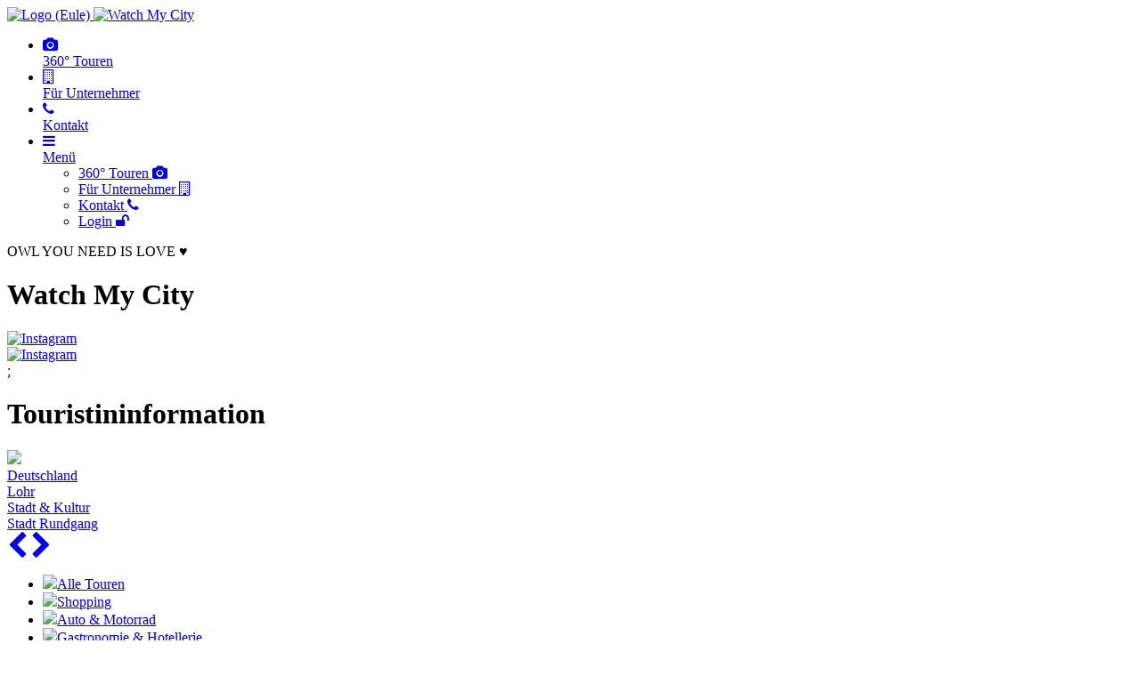

--- FILE ---
content_type: text/html; charset=UTF-8
request_url: https://watch-my-city.de/lohr/touristininformation/
body_size: 11743
content:
<!DOCTYPE html> <!--[if IE 7]><html class="ie ie7" lang=de-DE> <![endif]--> <!--[if IE 8]><html class="ie ie8" lang=de-DE> <![endif]--> <!--[if !(IE 7) & !(IE 8)]><!--><html lang=de-DE> <!--<![endif]--><head><meta charset=UTF-8><meta name=viewport content="width=device-width"><meta http-equiv=X-UA-Compatible content="IE=edge"><meta name=keywords content="Stadt &amp; Kultur,Stadt Rundgang,Lohr"><meta name=viewport content="width=device-width, initial-scale=1.0"><title>Touristininformation | Watch My City Lohr</title><meta name=description content="Schau dich virtuell bei &#8658; Touristininformation um oder &#128065; entdecke weitere interaktive 360° Panoramen in Lohr&#128247 oder anderen Städten;"><link rel=profile href=http://gmpg.org/xfn/11><link rel=pingback href=https://watch-my-city.de/xmlrpc.php> <!--[if lt IE 9]> <script src=https://cdn.watch-my-city.de/wp-content/themes/wmc/js/html5.js></script> <![endif]--><link rel="shortcut icon" href=https://cdn.watch-my-city.de/favicon.ico type=image/x-icon><link rel=icon href=https://cdn.watch-my-city.de/favicon.ico type=image/x-icon><!--[if lt IE 9]> <script src=https://html5shim.googlecode.com/svn/trunk/html5.js></script> <![endif]--><link rel=dns-prefetch href=//maxcdn.bootstrapcdn.com><link rel=alternate type=application/rss+xml title="Watch My City &raquo; Feed" href=https://watch-my-city.de/feed/ ><link rel=alternate type=application/rss+xml title="Watch My City &raquo; Kommentar-Feed" href=https://watch-my-city.de/comments/feed/ ><link rel=stylesheet href=https://watch-my-city.de/wp-content/cache/minify/5eb66.css media=all><link rel=stylesheet id=font-awesome-four-css  href='https://maxcdn.bootstrapcdn.com/font-awesome/4.7.0/css/font-awesome.min.css?ver=4.7.0' type=text/css media=all><link rel=stylesheet href=https://watch-my-city.de/wp-content/cache/minify/2491a.css media=all><!--[if lt IE 9]><link rel=stylesheet id=twentyfourteen-ie-css  href='https://cdn.watch-my-city.de/wp-content/themes/wmc/css/ie.css?ver=20131205' type=text/css media=all> <![endif]--> <script src=https://watch-my-city.de/wp-content/cache/minify/df983.js></script> <script>var wmc_ajaxajax={"ajaxurl":"https:\/\/watch-my-city.de\/wp-admin\/admin-ajax.php"};</script> <script src=https://watch-my-city.de/wp-content/cache/minify/ef642.js></script> <link rel=https://api.w.org/ href=https://watch-my-city.de/wp-json/ ><link rel=EditURI type=application/rsd+xml title=RSD href=https://watch-my-city.de/xmlrpc.php?rsd><link rel=wlwmanifest type=application/wlwmanifest+xml href=https://cdn.watch-my-city.de/wp-includes/wlwmanifest.xml><link rel=prev title='Schlossplatz 5' href=https://watch-my-city.de/lohr/schlossplatz-5/ ><link rel=next title='Lohrer Bettenhaus' href=https://watch-my-city.de/lohr/lohrer-bettenhaus/ ><meta name=generator content="WordPress 5.3.2"><link rel=canonical href=https://watch-my-city.de/lohr/touristininformation/ ><link rel=shortlink href='https://watch-my-city.de/?p=5236'><link rel=alternate type=application/json+oembed href="https://watch-my-city.de/wp-json/oembed/1.0/embed?url=https%3A%2F%2Fwatch-my-city.de%2Flohr%2Ftouristininformation%2F"><link rel=alternate type=text/xml+oembed href="https://watch-my-city.de/wp-json/oembed/1.0/embed?url=https%3A%2F%2Fwatch-my-city.de%2Flohr%2Ftouristininformation%2F&#038;format=xml"> <script>var ms_grabbing_curosr='https://watch-my-city.de/wp-content/plugins/masterslider/public/assets/css/common/grabbing.cur',ms_grab_curosr='https://watch-my-city.de/wp-content/plugins/masterslider/public/assets/css/common/grab.cur';</script> <meta name=generator content="MasterSlider 3.2.14 - Responsive Touch Image Slider"><style>@font-face{font-family:'asppsicons2';src:url('https://watch-my-city.de/wp-content/plugins/ajax-search-pro/css/fonts/icons/icons2.eot');src:url('https://watch-my-city.de/wp-content/plugins/ajax-search-pro/css/fonts/icons/icons2.eot?#iefix') format('embedded-opentype'),
url('https://watch-my-city.de/wp-content/plugins/ajax-search-pro/css/fonts/icons/icons2.woff2') format('woff2'),
url('https://watch-my-city.de/wp-content/plugins/ajax-search-pro/css/fonts/icons/icons2.woff') format('woff'),
url('https://watch-my-city.de/wp-content/plugins/ajax-search-pro/css/fonts/icons/icons2.ttf') format('truetype'),
url('https://watch-my-city.de/wp-content/plugins/ajax-search-pro/css/fonts/icons/icons2.svg#icons') format('svg');font-weight:normal;font-style:normal}.asp_m{height:0}</style> <script>if(typeof _ASP!=="undefined"&&_ASP!==null&&typeof _ASP.initialize!=="undefined")
_ASP.initialize();</script> <script>var _paq=_paq||[];_paq.push(['disableCookies']);_paq.push(['trackPageView']);_paq.push(['enableLinkTracking']);(function(){var u="//stats.watch-my-city.de/";_paq.push(['setTrackerUrl',u+'stats.php']);_paq.push(['setSiteId','1']);_paq.push(['enableHeartBeatTimer',15]);var d=document,g=d.createElement('script'),s=d.getElementsByTagName('script')[0];g.type='text/javascript';g.async=true;g.defer=true;g.src='https://cdn.watch-my-city.de/wp-content/themes/wmc/js/stats.js';s.parentNode.insertBefore(g,s);})();</script> <noscript><p><img src="//stats.watch-my-city.de/stats.php?idsite=1&rec=1" style=border:0; alt></p></noscript></head><body class="lohr-template-default single single-lohr postid-5236 _masterslider _msp_version_3.2.14 masthead-fixed full-width singular"><header><div class="navbar navbar-default navbar-fixed-top"><div class=navbar-inner><div class=container><div class=navbar-header> <a class=navbar-brand href=/ title="Watch My City Startseite"> <picture class=left> <img src=https://cdn.watch-my-city.de/wp-content/themes/wmc/images/logo.png alt="Logo (Eule)" title="Watch My City Logo" width=103 height=90> </picture> <picture class=right> <img src=https://cdn.watch-my-city.de/wp-content/themes/wmc/images/schriftzug.png alt="Watch My City" title="Watch My City" width=102 height=90> </picture> </a></div><ul class="nav navbar-nav text-center"><li> <a href=/ title="Interaktive 360° Panorama Touren"><i class="fa fa-camera"></i><br><span>360° Touren</span></a></li><li> <a href=/fuer-unternehmer title="Infos für Unternehmer"><i class="fa fa-building-o"></i><br><span>F&uuml;r Unternehmer</span></a></li><li> <a href=/kontakt title="Kontakieren Sie uns"><i class="fa fa-phone"></i><br><span>Kontakt</span></a></li><li class=dropdown> <a href=# class=dropdown-toggle id=dropdownMenu1 data-toggle=dropdown aria-haspopup=true aria-expanded=true> <i class="fa fa-bars"></i><br><span>Men&uuml;</span> </a><ul class="dropdown-menu dropdown-menu-right" aria-labelledby=dropdownMenu1><li class=mobil> <a href=/ title="Interaktive 360° Panorama Touren">360° Touren <i class="fa fa-camera"></i></a></li><li class=mobil> <a href=/fuer-unternehmer title="Infos für Unternehmer">F&uuml;r Unternehmer <i class="fa fa-building-o"></i></a></li><li class=mobil> <a href=/kontakt title="Kontakieren Sie uns">Kontakt <i class="fa fa-phone"></i></a></li><li> <a href=/login title=Einloggen>Login <i class="fa fa-unlock"></i></a></li></ul></li></ul></div></div><div class=container><div class="love hidden"> OWL YOU NEED IS <span>LOVE ♥</span></div></div></div></header><div class=hiddenheader><h1>Watch My City</h1></div><div class="container social"> <a href=https://www.instagram.com/watch.my.city title="Watch My City auf Instagram" target=_blank> <img src="https://cdn.watch-my-city.de/wp-content/uploads/2016/06/Instagram-30x30.png " alt=Instagram title=Instagram width=30 height=30> </a><div class=fb-like> <a href=https://www.facebook.com/WatchMyCity/ title="Watch My City auf Facebook" target=_blank> <img src="https://cdn.watch-my-city.de/wp-content/uploads/2017/03/FB-f-Logo__blue_100-30x30.png " alt=Instagram title=Instagram width=30 height=30> </a></div></div>;<h1 class="page_title">Touristininformation</h1></div><div class=container><div class="sub_links text-center" id=sub_link><div><img src=https://cdn.watch-my-city.de/wp-content/uploads/2014/12/my-icon.png></div><div class=country-name><div class="sub-link country" ><a href=https://watch-my-city.de>Deutschland</a></div><div class="sub-link city" ><a href=javascript:reload_city(66);>Lohr</a></div><div class="sub-link parent_term"><a href=javascript:showCat(52,1);>Stadt &amp; Kultur</a></div><div class="sub-link child_term"><a href=javascript:showCat(53,1);>Stadt Rundgang</a></div></div></div><div class=map_container><div id=map class=map></div><div class=contact-map><div class=contactMapToggle> <a class=left href=javascript:contactMapToggle(0);><i class="fa fa-2x fa-chevron-left" aria-hidden=true></i></a> <a class="right hidden" href=javascript:contactMapToggle(1);><i class="fa fa-2x fa-chevron-right" aria-hidden=true></i></a></div><ul><li onMouseOver="this.style.backgroundColor='#17b2e0';this.style.color='white';" onMouseOut="this.style.backgroundColor='transparent';this.style.color='inherit';"> <a href=javascript:showCat(0,1);> <img src=https://cdn.watch-my-city.de/wp-content/uploads/2015/04/alle.png><span>Alle Touren</span> </a></li><li id=cat5 onMouseOver="this.style.backgroundColor='#da2d17';this.style.color='white';" onMouseOut="this.style.backgroundColor='transparent';this.style.color='inherit'"> <a id=catA5 style=" " href=javascript:showCat(5,1);> <img src=https://cdn.watch-my-city.de/wp-content/uploads/2015/03/Shopping1-300x300-30x30.png><span>Shopping</span> </a></li><li id=cat16 onMouseOver="this.style.backgroundColor='#ff8138';this.style.color='white';" onMouseOut="this.style.backgroundColor='transparent';this.style.color='inherit'"> <a id=catA16 style=" " href=javascript:showCat(16,1);> <img src=https://cdn.watch-my-city.de/wp-content/uploads/2015/06/Auto-Motorrad2-300x300-30x30.png><span>Auto &amp; Motorrad</span> </a></li><li id=cat18 onMouseOver="this.style.backgroundColor='#aa4a00';this.style.color='white';" onMouseOut="this.style.backgroundColor='transparent';this.style.color='inherit'"> <a id=catA18 style=" " href=javascript:showCat(18,1);> <img src=https://cdn.watch-my-city.de/wp-content/uploads/2015/03/Gastronomie-300x300-30x30.png><span>Gastronomie &amp; Hotellerie</span> </a></li><li id=cat26 onMouseOver="this.style.backgroundColor='#e6c000';this.style.color='white';" onMouseOut="this.style.backgroundColor='transparent';this.style.color='inherit'"> <a id=catA26 style=" " href=javascript:showCat(26,1);> <img src=https://cdn.watch-my-city.de/wp-content/uploads/2015/03/Dienstleister1-300x300-30x30.png><span>Dienstleistung</span> </a></li><li id=cat52 onMouseOver="this.style.backgroundColor='#565656';this.style.color='white';" onMouseOut="this.style.backgroundColor='transparent';this.style.color='inherit'"> <a id=catA52 style=" " href=javascript:showCat(52,1);> <img src=https://cdn.watch-my-city.de/wp-content/uploads/2015/03/Stadt-Kultur-300x300-30x30.png><span>Stadt &amp; Kultur</span> </a></li><li id=cat57 onMouseOver="this.style.backgroundColor='#00d303';this.style.color='white';" onMouseOut="this.style.backgroundColor='transparent';this.style.color='inherit'"> <a id=catA57 style=" " href=javascript:showCat(57,1);> <img src=https://cdn.watch-my-city.de/wp-content/uploads/2015/04/Sport-Gesundheit-300x300-30x30.png><span>Sport &amp; Gesundheit</span> </a></li><li id=cat85 onMouseOver="this.style.backgroundColor='#c943ff';this.style.color='white';" onMouseOut="this.style.backgroundColor='transparent';this.style.color='inherit'"> <a id=catA85 style=" " href=javascript:showCat(85,1);> <img src=https://cdn.watch-my-city.de/wp-content/uploads/2015/07/Landkreis-Umgebung1-300x300-30x30.png><span>Landkreis &amp; Umgebung</span> </a></li></ul></div></div><div class=searchcontainer><div class='asp_w asp_m asp_m_1 asp_m_1_1 wpdreams_asp_sc wpdreams_asp_sc-1 ajaxsearchpro asp_main_container  asp_non_compact' data-id=1 data-instance=1 id=ajaxsearchpro1_1><div class=probox><div class=promagnifier><div class='asp_text_button hiddend'> Search</div><div class=innericon> <svg xmlns=http://www.w3.org/2000/svg width=512 height=512 viewBox="0 0 512 512"><path d="M460.355 421.59l-106.51-106.512c20.04-27.553 31.884-61.437 31.884-98.037C385.73 124.935 310.792 50 218.685 50c-92.106 0-167.04 74.934-167.04 167.04 0 92.107 74.935 167.042 167.04 167.042 34.912 0 67.352-10.773 94.184-29.158L419.945 462l40.41-40.41zM100.63 217.04c0-65.095 52.96-118.055 118.056-118.055 65.098 0 118.057 52.96 118.057 118.056 0 65.097-52.96 118.057-118.057 118.057-65.096 0-118.055-52.96-118.055-118.056z"/></svg></div><div class=asp_clear></div></div><div class=prosettings style=display:none; data-opened=0><div class=innericon> <svg xmlns=http://www.w3.org/2000/svg width=512 height=512 viewBox="0 0 512 512"><path id=control-panel-4-icon d="M170 294c0 33.138-26.862 60-60 60-33.137 0-60-26.862-60-60 0-33.137 26.863-60 60-60 33.138 0 60 26.863 60 60zm-60 90c-6.872 0-13.565-.777-20-2.243V422c0 11.046 8.954 20 20 20s20-8.954 20-20v-40.243c-6.435 1.466-13.128 2.243-20 2.243zm0-180c6.872 0 13.565.777 20 2.243V90c0-11.046-8.954-20-20-20s-20 8.954-20 20v116.243c6.435-1.466 13.128-2.243 20-2.243zm146-7c12.13 0 22 9.87 22 22s-9.87 22-22 22-22-9.87-22-22 9.87-22 22-22zm0-38c-33.137 0-60 26.863-60 60 0 33.138 26.863 60 60 60 33.138 0 60-26.862 60-60 0-33.137-26.862-60-60-60zm0-30c6.872 0 13.565.777 20 2.243V90c0-11.046-8.954-20-20-20s-20 8.954-20 20v41.243c6.435-1.466 13.128-2.243 20-2.243zm0 180c-6.872 0-13.565-.777-20-2.243V422c0 11.046 8.954 20 20 20s20-8.954 20-20V306.757c-6.435 1.466-13.128 2.243-20 2.243zm146-75c-33.137 0-60 26.863-60 60 0 33.138 26.863 60 60 60 33.138 0 60-26.862 60-60 0-33.137-26.862-60-60-60zm0-30c6.872 0 13.565.777 20 2.243V90c0-11.046-8.954-20-20-20s-20 8.954-20 20v116.243c6.435-1.466 13.128-2.243 20-2.243zm0 180c-6.872 0-13.565-.777-20-2.243V422c0 11.046 8.954 20 20 20s20-8.954 20-20v-40.243c-6.435 1.466-13.128 2.243-20 2.243z"/></svg></div></div><div class=proinput><form action=# autocomplete=off aria-label="Search form 1"> <input type=search class=orig placeholder='Tour suchen...' name=phrase value aria-label="Search input 1" autocomplete=off> <input type=text class=autocomplete name=phrase value aria-label="Search autocomplete, ignore please" aria-hidden=true autocomplete=off disabled> <input type=submit aria-hidden=true aria-label="Hidden button" style='width:0; height: 0; visibility: hidden;'></form></div><div class=proloading><div class=asp_loader><div class="asp_loader-inner asp_simple-circle"></div></div></div><div class=proclose> <svg version=1.1 xmlns=http://www.w3.org/2000/svg xmlns:xlink=http://www.w3.org/1999/xlink x=0px y=0px width=512px height=512px viewBox="0 0 512 512" enable-background="new 0 0 512 512" xml:space=preserve> <polygon id=x-mark-icon points="438.393,374.595 319.757,255.977 438.378,137.348 374.595,73.607 255.995,192.225 137.375,73.622 73.607,137.352 192.246,255.983 73.622,374.625 137.352,438.393 256.002,319.734 374.652,438.378 "/> </svg></div></div><div id=ajaxsearchprores1_1 class='asp_w asp_r asp_r_1 asp_r_1_1 vertical ajaxsearchpro wpdreams_asp_sc wpdreams_asp_sc-1' data-id=1 data-instance=1><div class=results><div class=resdrg></div></div><div class="asp_res_loader hiddend"><div class=asp_loader><div class="asp_loader-inner asp_simple-circle"></div></div></div></div><div id=ajaxsearchprosettings1_1 class="asp_w asp_s asp_s_1 asp_s_1_1 wpdreams_asp_sc wpdreams_asp_sc-1 ajaxsearchpro searchsettings" data-id=1 data-instance=1><form name=options class=asp-fss-column autocomplete = 'off'> <input type=hidden style=display:none; name=current_page_id value=5236> <input type=hidden name=qtranslate_lang style=display:none; value=0> <input type=hidden name=filters_changed style=display:none; value=0> <input type=hidden name=filters_initial style=display:none; value=1> <input type=checkbox style="display: none !important;" value=allianz-suedspessart aria-label="Hidden label" aria-hidden=true id=1_1customset_1_1100 name=customset[] checked=checked> <input type=checkbox style="display: none !important;" value=eltville aria-label="Hidden label" aria-hidden=true id=1_1customset_1_1101 name=customset[] checked=checked> <input type=checkbox style="display: none !important;" value=maintal aria-label="Hidden label" aria-hidden=true id=1_1customset_1_1102 name=customset[] checked=checked> <input type=checkbox style="display: none !important;" value=spessartkraft aria-label="Hidden label" aria-hidden=true id=1_1customset_1_1103 name=customset[] checked=checked> <input type=checkbox style="display: none !important;" value=kitzingen aria-label="Hidden label" aria-hidden=true id=1_1customset_1_1104 name=customset[] checked=checked> <input type=checkbox style="display: none !important;" value=dreieichenhain aria-label="Hidden label" aria-hidden=true id=1_1customset_1_1105 name=customset[] checked=checked> <input type=checkbox style="display: none !important;" value=goldbach aria-label="Hidden label" aria-hidden=true id=1_1customset_1_1106 name=customset[] checked=checked> <input type=checkbox style="display: none !important;" value=koblenz aria-label="Hidden label" aria-hidden=true id=1_1customset_1_1107 name=customset[] checked=checked> <input type=checkbox style="display: none !important;" value=bad-koenig aria-label="Hidden label" aria-hidden=true id=1_1customset_1_1108 name=customset[] checked=checked> <input type=checkbox style="display: none !important;" value=wetzlar aria-label="Hidden label" aria-hidden=true id=1_1customset_1_1109 name=customset[] checked=checked> <input type=checkbox style="display: none !important;" value=egelsbach aria-label="Hidden label" aria-hidden=true id=1_1customset_1_1110 name=customset[] checked=checked> <input type=checkbox style="display: none !important;" value=burglandschaft aria-label="Hidden label" aria-hidden=true id=1_1customset_1_1111 name=customset[] checked=checked> <input type=checkbox style="display: none !important;" value=grossheubach aria-label="Hidden label" aria-hidden=true id=1_1customset_1_1112 name=customset[] checked=checked> <input type=checkbox style="display: none !important;" value=josera aria-label="Hidden label" aria-hidden=true id=1_1customset_1_1113 name=customset[] checked=checked> <input type=checkbox style="display: none !important;" value=oberhaching aria-label="Hidden label" aria-hidden=true id=1_1customset_1_1114 name=customset[] checked=checked> <input type=checkbox style="display: none !important;" value=muenchen aria-label="Hidden label" aria-hidden=true id=1_1customset_1_1115 name=customset[] checked=checked> <input type=checkbox style="display: none !important;" value=hofheim-am-taunus aria-label="Hidden label" aria-hidden=true id=1_1customset_1_1116 name=customset[] checked=checked> <input type=checkbox style="display: none !important;" value=leidersbach aria-label="Hidden label" aria-hidden=true id=1_1customset_1_1117 name=customset[] checked=checked> <input type=checkbox style="display: none !important;" value=alzenau aria-label="Hidden label" aria-hidden=true id=1_1customset_1_1118 name=customset[] checked=checked> <input type=checkbox style="display: none !important;" value=post aria-label="Hidden label" aria-hidden=true id=1_1customset_1_1119 name=customset[] checked=checked> <input type=checkbox style="display: none !important;" value=diessen-am-ammersee aria-label="Hidden label" aria-hidden=true id=1_1customset_1_1120 name=customset[] checked=checked> <input type=checkbox style="display: none !important;" value=grosswallstadt aria-label="Hidden label" aria-hidden=true id=1_1customset_1_1121 name=customset[] checked=checked> <input type=checkbox style="display: none !important;" value=darmstadt aria-label="Hidden label" aria-hidden=true id=1_1customset_1_1122 name=customset[] checked=checked> <input type=checkbox style="display: none !important;" value=haibach aria-label="Hidden label" aria-hidden=true id=1_1customset_1_1123 name=customset[] checked=checked> <input type=checkbox style="display: none !important;" value=lohr aria-label="Hidden label" aria-hidden=true id=1_1customset_1_1124 name=customset[] checked=checked> <input type=checkbox style="display: none !important;" value=erlenbach-am-main aria-label="Hidden label" aria-hidden=true id=1_1customset_1_1125 name=customset[] checked=checked> <input type=checkbox style="display: none !important;" value=wertheim aria-label="Hidden label" aria-hidden=true id=1_1customset_1_1126 name=customset[] checked=checked> <input type=checkbox style="display: none !important;" value=bad-wurzach aria-label="Hidden label" aria-hidden=true id=1_1customset_1_1127 name=customset[] checked=checked> <input type=checkbox style="display: none !important;" value=klingenberg aria-label="Hidden label" aria-hidden=true id=1_1customset_1_1128 name=customset[] checked=checked> <input type=checkbox style="display: none !important;" value=pfungstadt aria-label="Hidden label" aria-hidden=true id=1_1customset_1_1129 name=customset[] checked=checked> <input type=checkbox style="display: none !important;" value=seligenstadt aria-label="Hidden label" aria-hidden=true id=1_1customset_1_1130 name=customset[] checked=checked> <input type=checkbox style="display: none !important;" value=griesheim aria-label="Hidden label" aria-hidden=true id=1_1customset_1_1131 name=customset[] checked=checked> <input type=checkbox style="display: none !important;" value=kaiserslautern aria-label="Hidden label" aria-hidden=true id=1_1customset_1_1132 name=customset[] checked=checked> <input type=checkbox style="display: none !important;" value=kirchheimbolanden aria-label="Hidden label" aria-hidden=true id=1_1customset_1_1133 name=customset[] checked=checked> <input type=checkbox style="display: none !important;" value=touren aria-label="Hidden label" aria-hidden=true id=1_1customset_1_1134 name=customset[] checked=checked> <input type=checkbox style="display: none !important;" value=winnweiler aria-label="Hidden label" aria-hidden=true id=1_1customset_1_1135 name=customset[] checked=checked> <input type=checkbox style="display: none !important;" value=bad-woerishofen aria-label="Hidden label" aria-hidden=true id=1_1customset_1_1136 name=customset[] checked=checked> <input type=checkbox style="display: none !important;" value=aschaffenburg aria-label="Hidden label" aria-hidden=true id=1_1customset_1_1137 name=customset[] checked=checked> <input type=checkbox style="display: none !important;" value=miltenberg aria-label="Hidden label" aria-hidden=true id=1_1customset_1_1138 name=customset[] checked=checked> <input type=checkbox style="display: none !important;" value=obernburg aria-label="Hidden label" aria-hidden=true id=1_1customset_1_1139 name=customset[] checked=checked> <input type=checkbox style="display: none !important;" value=memmingen aria-label="Hidden label" aria-hidden=true id=1_1customset_1_1140 name=customset[] checked=checked> <input type=checkbox style="display: none !important;" value=rosenheim aria-label="Hidden label" aria-hidden=true id=1_1customset_1_1141 name=customset[] checked=checked> <input type=checkbox style="display: none !important;" value=mindelheim aria-label="Hidden label" aria-hidden=true id=1_1customset_1_1142 name=customset[] checked=checked> <input type=checkbox style="display: none !important;" value=mainz aria-label="Hidden label" aria-hidden=true id=1_1customset_1_1143 name=customset[] checked=checked> <input type=checkbox style="display: none !important;" value=landsberg-am-lech aria-label="Hidden label" aria-hidden=true id=1_1customset_1_1144 name=customset[] checked=checked><fieldset class="asp_filter_generic asp_filter_id_1 asp_filter_n_0 hiddend"><legend>Generic filters</legend><div class="asp_option hiddend" aria-hidden=true><div class=asp_option_inner> <input type=checkbox value=exact id=set_exact1_1 name=asp_gen[]> <label for=set_exact1_1> Hidden label </label></div></div><div class="asp_option hiddend" aria-hidden=true><div class=asp_option_inner> <input type=checkbox value=title id=set_title1_1 name=asp_gen[]  checked=checked> <label for=set_title1_1> Hidden label </label></div></div><div class="asp_option hiddend" aria-hidden=true><div class=asp_option_inner> <input type=checkbox value=content id=set_content1_1 name=asp_gen[]  checked=checked> <label for=set_content1_1> Hidden label </label></div></div><div class="asp_option hiddend" aria-hidden=true><div class=asp_option_inner> <input type=checkbox value=excerpt id=set_excerpt1_1 name=asp_gen[]> <label for=set_excerpt1_1> Hidden label </label></div></div></fieldset><div style=clear:both;></div></form></div></div><div class=asp_hidden_data id=asp_hidden_data_1_1 style=display:none;><div class=asp_item_overlay><div class=asp_item_inner> <svg xmlns=http://www.w3.org/2000/svg width=512 height=512 viewBox="0 0 512 512"><path d="M448.225 394.243l-85.387-85.385c16.55-26.08 26.146-56.986 26.146-90.094 0-92.99-75.652-168.64-168.643-168.64-92.988 0-168.64 75.65-168.64 168.64s75.65 168.64 168.64 168.64c31.466 0 60.94-8.67 86.176-23.734l86.14 86.142c36.755 36.754 92.355-18.783 55.57-55.57zm-344.233-175.48c0-64.155 52.192-116.35 116.35-116.35s116.353 52.194 116.353 116.35S284.5 335.117 220.342 335.117s-116.35-52.196-116.35-116.352zm34.463-30.26c34.057-78.9 148.668-69.75 170.248 12.863-43.482-51.037-119.984-56.532-170.248-12.862z"/></svg></div></div></div><div class=asp_init_data style="display:none !important;" id=asp_init_id_1_1 data-aspdata="[base64]/[base64]/[base64]/[base64]/[base64]"></div></div><div class=clearfix></div><div id=panoDIV class=pano> <noscript> Sie müssen Javascript aktivieren um die 360° Tour zu betrachten. </noscript></div><div class=tourtabs><ul class="nav nav-tabs" role=tablist><li role=presentation class=active id=tab1_li><a id=tab1_a href=#tab1 aria-controls=tab1 role=tab data-toggle=tab>Info</a></li><li role=presentation class=hidden id=tab2_li><a id=tab2_a href=#tab2 aria-controls=tab2 role=tab data-toggle=tab>Kontakt & &Ouml;ffnungszeiten</a></li><li role=presentation class=hidden id=tab3_li><a id=tab3_a href=#tab3 aria-controls=tab3 role=tab data-toggle=tab>Routenplaner</a></li><li role=presentation id=tab4_li><a id=tab4_a href=#tab4 aria-controls=tab4 role=tab data-toggle=tab>Alle Touren</a></li><li role=presentation class=hidden id=tab5_li><a id=tab5_a href=#tab5 aria-controls=tab5 role=tab data-toggle=tab>Schaufenster</a></li></ul><div class=tab-content><div role=tabpanel class="tab-pane active infotext" id=tab1><h3 class="tabtitle"></h3><img class=img_left2 alt=Touristininformation src=https://cdn.watch-my-city.de/wp-content/uploads/2017/08/thumbnail-20-250x250.jpg><h3 class="tabtitle">Info</h3><div class=cityinfo></div><div class="clearfix divider_dashed8"></div></div><div role=tabpanel class=tab-pane id=tab2><div class="col-xs-6 contact"><h3 class="tabtitle">Kontakt</h3><p>Wir freuen uns über Ihren Anruf / Besuch.</p><br><ul class=faddress><li><i class="fa fa-fw fa-map-marker"></i>&nbsp;Schlossplatz 5, 97816 Lohr am Main</li></ul></div><div class="col-xs-6 contact"><h3 class="tabtitle">Öffnungszeiten</h3><p>Sie können uns zu diesen Zeiten besuchen:</p><br><table><tbody><tr><th style=vertical-align:text-top> Montag</th><td></td></tr><tr><th style=vertical-align:text-top> Dienstag</th><td></td></tr><tr><th style=vertical-align:text-top> Mittwoch</th><td></td></tr><tr><th style=vertical-align:text-top> Donnerstag</th><td></td></tr><tr><th style=vertical-align:text-top> Freitag</th><td></td></tr><tr><th style=vertical-align:text-top> Samstag</th><td></td></tr></tbody></table></div></div><div role=tabpanel class=tab-pane id=tab3></div><div role=tabpanel class=tab-pane id=tab4><h3 id="h_all" class="tabtitle"><strong>Alle</strong> Unternehmen</h3> <a href=javascript:showCat(0,2) class="show_all hidden">Alle anzeigen</a><div class="row overview all_tours"><div class="startpointer pointer"></div></div> <i class="fa fa-spinner fa-spin alltourspinner"></i></div><div role=tabpanel class=tab-pane id=tab5><h3 class="tabtitle">Schaufenster</h1><div class="row offers"></div><div class="clearfix divider_dashed8"><div class=infoFooter>Für den Inhalt sind die jeweiligen werbenden verantwortlich.</div></div></div></div></div></div></div> <script>var parent_terms={"5":{"name":"Shopping","marker_url":"https:\/\/watch-my-city.de\/wp-content\/uploads\/2015\/03\/Shopping1-300x300-50x50.png","marker_color":"#da2d17","wmc_cat_img":"https:\/\/watch-my-city.de\/wp-content\/uploads\/2015\/03\/Shopping-300x215-265x190.jpg"},"16":{"name":"Auto &amp; Motorrad","marker_url":"https:\/\/watch-my-city.de\/wp-content\/uploads\/2015\/06\/Auto-Motorrad2-300x300-50x50.png","marker_color":"#ff8138","wmc_cat_img":"https:\/\/watch-my-city.de\/wp-content\/uploads\/2015\/07\/Auto-Motorrad3-300x200-265x177.jpg"},"18":{"name":"Gastronomie &amp; Hotellerie","marker_url":"https:\/\/watch-my-city.de\/wp-content\/uploads\/2015\/03\/Gastronomie-300x300-50x50.png","marker_color":"#aa4a00","wmc_cat_img":"https:\/\/watch-my-city.de\/wp-content\/uploads\/2015\/03\/Hotel-Gastronomie-300x200-265x177.jpg"},"26":{"name":"Dienstleistung","marker_url":"https:\/\/watch-my-city.de\/wp-content\/uploads\/2015\/03\/Dienstleister1-300x300-50x50.png","marker_color":"#e6c000","wmc_cat_img":"https:\/\/watch-my-city.de\/wp-content\/uploads\/2015\/03\/Dienstleister-300x200-265x177.jpg"},"52":{"name":"Stadt &amp; Kultur","marker_url":"https:\/\/watch-my-city.de\/wp-content\/uploads\/2015\/03\/Stadt-Kultur-300x300-50x50.png","marker_color":"#565656","wmc_cat_img":"https:\/\/watch-my-city.de\/wp-content\/uploads\/2016\/04\/Stadt-Kultur-265x177.png"},"57":{"name":"Sport &amp; Gesundheit","marker_url":"https:\/\/watch-my-city.de\/wp-content\/uploads\/2015\/04\/Sport-Gesundheit-300x300-50x50.png","marker_color":"#00d303","wmc_cat_img":"https:\/\/watch-my-city.de\/wp-content\/uploads\/2015\/04\/Gesundheit-300x200-265x177.jpg"},"85":{"name":"Landkreis &amp; Umgebung","marker_url":"https:\/\/watch-my-city.de\/wp-content\/uploads\/2015\/07\/Landkreis-Umgebung1-300x300-50x50.png","marker_color":"#c943ff","wmc_cat_img":"https:\/\/watch-my-city.de\/wp-content\/uploads\/2015\/07\/Landkreis-Umgebung1-300x200-265x177.jpg"}};var child_terms={"8":{"name":"Bekleidung","parent":"5"},"9":{"name":"Delikatessen","parent":"5"},"13":{"name":"Schmuck","parent":"5"},"17":{"name":"Autoh\u00c3\u00a4user","parent":"16"},"21":{"name":"Caf\u00c3\u00a9s","parent":"18"},"24":{"name":"Schuhe","parent":"5"},"32":{"name":"Restaurants","parent":"18"},"36":{"name":"Reiseb\u00c3\u00bcros","parent":"26"},"38":{"name":"Optiker","parent":"5"},"48":{"name":"Gesch\u00c3\u00a4fte","parent":"5"},"53":{"name":"Stadt Rundgang","parent":"52"},"84":{"name":"Apotheken","parent":"57"},"111":{"name":"Einrichtung","parent":"5"},"184":{"name":"Holzverarbeitung","parent":"26"},"1075":{"name":"Fitnessstudio","parent":"57"},"1180":{"name":"Technologie","parent":"26"},"1737":{"name":"Hotel","parent":"18"},"1917":{"name":"Tiernahrung","parent":"5"},"2605":{"name":"Sportanlagen","parent":"85"}};var all_tours={"type":"FeatureCollection","features":[]};var city={"id":"66","slug":"lohr","name":"Lohr","info":"<h3 class=\"tabtitle\">Info<\/h3><div class=\"cityinfo\"><\/div>","offers":"<h3 class=\"tabtitle\">Schaufenster<\/h3>\n\t\t<div class=\"row\">\n\t\t\t<div class=\"row offers city cityinfo\"><div class=\"col-lg-3 col-md-4 col-sm-6 col-xs-12 element\"><div class=\"border\"><div class=\"title col-xs-12 text-center\"><a href=\"javascript:load_tour(5054, nonce, true, false, 2)\"><h4>Palastteppich 650 x 390 cm antik<\/h4>\n\t\t\t\t<h5>Art Oriental Teppiche &#8211; The Djoharian Collection<\/h5><\/a><\/div>\n\t\t\t\t\t<div class=\"left col-xs-12 imagecontainer\">\n\t\t\t\t\t\t<a href=\"javascript:load_tour(5054, nonce, true, false, 2)\">\n\t\t\t\t\t\t\t<img src=\"https:\/\/watch-my-city.de\/wp-content\/uploads\/angebot\/5054\/art-oriental-teppiche-orientteppiche-2-180x180.jpg\" alt=\"\" width=\"300\" \/>\n\t\t\t\t\t\t<\/a>\n\t\t\t\t\t<\/div><\/div><\/div><div class=\"col-lg-3 col-md-4 col-sm-6 col-xs-12 element\"><div class=\"border\"><div class=\"title col-xs-12 text-center\"><a href=\"javascript:load_tour(5054, nonce, true, false, 1)\"><h4>Moderner Design Teppich<\/h4>\n\t\t\t\t<h5>Art Oriental Teppiche &#8211; The Djoharian Collection<\/h5><\/a><\/div>\n\t\t\t\t\t<div class=\"left col-xs-12 imagecontainer\">\n\t\t\t\t\t\t<a href=\"javascript:load_tour(5054, nonce, true, false, 1)\">\n\t\t\t\t\t\t\t<img src=\"https:\/\/watch-my-city.de\/wp-content\/uploads\/angebot\/5054\/art-oriental-teppiche-orientteppiche-1-180x180.jpg\" alt=\"\" width=\"300\" \/>\n\t\t\t\t\t\t<\/a>\n\t\t\t\t\t<\/div><\/div><\/div><div class=\"col-lg-3 col-md-4 col-sm-6 col-xs-12 element\"><div class=\"border\"><div class=\"title col-xs-12 text-center\"><a href=\"javascript:load_tour(5054, nonce, true, false, 3)\"><h4>Teppichw\u00e4sche - Teppichreparaturen<\/h4>\n\t\t\t\t<h5>Art Oriental Teppiche &#8211; The Djoharian Collection<\/h5><\/a><\/div>\n\t\t\t\t\t<div class=\"left col-xs-12 imagecontainer\">\n\t\t\t\t\t\t<a href=\"javascript:load_tour(5054, nonce, true, false, 3)\">\n\t\t\t\t\t\t\t<img src=\"https:\/\/watch-my-city.de\/wp-content\/uploads\/angebot\/5054\/art-oriental-teppiche-orientteppiche-3-180x180.jpg\" alt=\"\" width=\"300\" \/>\n\t\t\t\t\t\t<\/a>\n\t\t\t\t\t<\/div><\/div><\/div><div class=\"col-lg-3 col-md-4 col-sm-6 col-xs-12 element\"><div class=\"border\"><div class=\"title col-xs-12 text-center\"><a href=\"javascript:load_tour(4820, nonce, true, false, 1)\"><h4><\/h4>\n\t\t\t\t<h5>Nickis Tierparadies e.K.<\/h5><\/a><\/div>\n\t\t\t\t\t<div class=\"left col-xs-12 imagecontainer\">\n\t\t\t\t\t\t<a href=\"javascript:load_tour(4820, nonce, true, false, 1)\">\n\t\t\t\t\t\t\t<img src=\"https:\/\/watch-my-city.de\/wp-content\/uploads\/angebot\/4820\/nickis-tierparadies-e-k-1-300x109.png\" alt=\"\" width=\"300\" \/>\n\t\t\t\t\t\t<\/a>\n\t\t\t\t\t<\/div><\/div><\/div><div class=\"col-lg-3 col-md-4 col-sm-6 col-xs-12 element\"><div class=\"border\"><div class=\"title col-xs-12 text-center\"><a href=\"javascript:load_tour(6974, nonce, true, false, 1)\"><h4><\/h4>\n\t\t\t\t<h5>TUI ReiseCenter &#8211; Reisewelle Bergmann e.K.<\/h5><\/a><\/div>\n\t\t\t\t\t<div class=\"left col-xs-12 imagecontainer\">\n\t\t\t\t\t\t<a href=\"javascript:load_tour(6974, nonce, true, false, 1)\">\n\t\t\t\t\t\t\t<img src=\"https:\/\/watch-my-city.de\/wp-content\/uploads\/2018\/04\/thumbnail-30-300x150.jpg\" alt=\"\" width=\"300\" \/>\n\t\t\t\t\t\t<\/a>\n\t\t\t\t\t<\/div><\/div><\/div><div class=\"col-lg-3 col-md-4 col-sm-6 col-xs-12 element\"><div class=\"border\"><div class=\"title col-xs-12 text-center\"><a href=\"javascript:load_tour(5185, nonce, true, false, 1)\"><h4>Fabululogensilvaner im Bocksbeutel<\/h4>\n\t\t\t\t<h5>Weinhaus Mehling<\/h5><\/a><\/div>\n\t\t\t\t\t<div class=\"left col-xs-12 imagecontainer\">\n\t\t\t\t\t\t<a href=\"javascript:load_tour(5185, nonce, true, false, 1)\">\n\t\t\t\t\t\t\t<img src=\"https:\/\/watch-my-city.de\/wp-content\/uploads\/angebot\/5185\/weinhaus-mehling-1-140x180.jpg\" alt=\"\" width=\"300\" \/>\n\t\t\t\t\t\t<\/a>\n\t\t\t\t\t<\/div><\/div><\/div><div class=\"col-lg-3 col-md-4 col-sm-6 col-xs-12 element\"><div class=\"border\"><div class=\"title col-xs-12 text-center\"><a href=\"javascript:load_tour(4813, nonce, true, false, 2)\"><h4>Aroma Handbalsam<\/h4>\n\t\t\t\t<h5>Marien-Apotheke<\/h5><\/a><\/div>\n\t\t\t\t\t<div class=\"left col-xs-12 imagecontainer\">\n\t\t\t\t\t\t<a href=\"javascript:load_tour(4813, nonce, true, false, 2)\">\n\t\t\t\t\t\t\t<img src=\"https:\/\/watch-my-city.de\/wp-content\/uploads\/angebot\/4813\/marien-apotheke-2-240x180.jpg\" alt=\"\" width=\"300\" \/>\n\t\t\t\t\t\t<\/a>\n\t\t\t\t\t<\/div><\/div><\/div><div class=\"col-lg-3 col-md-4 col-sm-6 col-xs-12 element\"><div class=\"border\"><div class=\"title col-xs-12 text-center\"><a href=\"javascript:load_tour(4813, nonce, true, false, 3)\"><h4>SOS Lippenbalsam<\/h4>\n\t\t\t\t<h5>Marien-Apotheke<\/h5><\/a><\/div>\n\t\t\t\t\t<div class=\"left col-xs-12 imagecontainer\">\n\t\t\t\t\t\t<a href=\"javascript:load_tour(4813, nonce, true, false, 3)\">\n\t\t\t\t\t\t\t<img src=\"https:\/\/watch-my-city.de\/wp-content\/uploads\/angebot\/4813\/marien-apotheke-3-240x180.jpg\" alt=\"\" width=\"300\" \/>\n\t\t\t\t\t\t<\/a>\n\t\t\t\t\t<\/div><\/div><\/div><div class=\"col-lg-3 col-md-4 col-sm-6 col-xs-12 element\"><div class=\"border\"><div class=\"title col-xs-12 text-center\"><a href=\"javascript:load_tour(4813, nonce, true, false, 1)\"><h4>Aromatherapie<\/h4>\n\t\t\t\t<h5>Marien-Apotheke<\/h5><\/a><\/div>\n\t\t\t\t\t<div class=\"left col-xs-12 imagecontainer\">\n\t\t\t\t\t\t<a href=\"javascript:load_tour(4813, nonce, true, false, 1)\">\n\t\t\t\t\t\t\t<img src=\"https:\/\/watch-my-city.de\/wp-content\/uploads\/angebot\/4813\/marien-apotheke-1-135x180.jpg\" alt=\"\" width=\"300\" \/>\n\t\t\t\t\t\t<\/a>\n\t\t\t\t\t<\/div><\/div><\/div><div class=\"col-lg-3 col-md-4 col-sm-6 col-xs-12 element\"><div class=\"border\"><div class=\"title col-xs-12 text-center\"><a href=\"javascript:load_tour(5529, nonce, true, false, 1)\"><h4>Exklusive Mode-Labels<\/h4>\n\t\t\t\t<h5>Betty Friedel<\/h5><\/a><\/div>\n\t\t\t\t\t<div class=\"left col-xs-12 imagecontainer\">\n\t\t\t\t\t\t<a href=\"javascript:load_tour(5529, nonce, true, false, 1)\">\n\t\t\t\t\t\t\t<img src=\"https:\/\/watch-my-city.de\/wp-content\/uploads\/angebot\/5529\/betty-friedel-1-300x114.jpg\" alt=\"\" width=\"300\" \/>\n\t\t\t\t\t\t<\/a>\n\t\t\t\t\t<\/div><\/div><\/div><div class=\"col-lg-3 col-md-4 col-sm-6 col-xs-12 element\"><div class=\"border\"><div class=\"title col-xs-12 text-center\"><a href=\"javascript:load_tour(5529, nonce, true, false, 2)\"><h4>Pers\u00f6nliche Fachberatung<\/h4>\n\t\t\t\t<h5>Betty Friedel<\/h5><\/a><\/div>\n\t\t\t\t\t<div class=\"left col-xs-12 imagecontainer\">\n\t\t\t\t\t\t<a href=\"javascript:load_tour(5529, nonce, true, false, 2)\">\n\t\t\t\t\t\t\t<img src=\"https:\/\/watch-my-city.de\/wp-content\/uploads\/angebot\/5529\/betty-friedel-2-300x114.jpg\" alt=\"\" width=\"300\" \/>\n\t\t\t\t\t\t<\/a>\n\t\t\t\t\t<\/div><\/div><\/div><div class=\"col-lg-3 col-md-4 col-sm-6 col-xs-12 element\"><div class=\"border\"><div class=\"title col-xs-12 text-center\"><a href=\"javascript:load_tour(5529, nonce, true, false, 3)\"><h4>Besonderer Service<\/h4>\n\t\t\t\t<h5>Betty Friedel<\/h5><\/a><\/div>\n\t\t\t\t\t<div class=\"left col-xs-12 imagecontainer\">\n\t\t\t\t\t\t<a href=\"javascript:load_tour(5529, nonce, true, false, 3)\">\n\t\t\t\t\t\t\t<img src=\"https:\/\/watch-my-city.de\/wp-content\/uploads\/angebot\/5529\/betty-friedel-3-300x114.jpg\" alt=\"\" width=\"300\" \/>\n\t\t\t\t\t\t<\/a>\n\t\t\t\t\t<\/div><\/div><\/div><div class=\"col-lg-3 col-md-4 col-sm-6 col-xs-12 element\"><div class=\"border\"><div class=\"title col-xs-12 text-center\"><a href=\"javascript:load_tour(5620, nonce, true, false, 1)\"><h4>Hoody<\/h4>\n\t\t\t\t<h5>4U Boy &#038; 4U Girl<\/h5><\/a><\/div>\n\t\t\t\t\t<div class=\"left col-xs-12 imagecontainer\">\n\t\t\t\t\t\t<a href=\"javascript:load_tour(5620, nonce, true, false, 1)\">\n\t\t\t\t\t\t\t<img src=\"https:\/\/watch-my-city.de\/wp-content\/uploads\/angebot\/5620\/4u-boy-4u-girl-1-135x180.jpg\" alt=\"\" width=\"300\" \/>\n\t\t\t\t\t\t<\/a>\n\t\t\t\t\t<\/div><\/div><\/div><div class=\"col-lg-3 col-md-4 col-sm-6 col-xs-12 element\"><div class=\"border\"><div class=\"title col-xs-12 text-center\"><a href=\"javascript:load_tour(5620, nonce, true, false, 2)\"><h4>Longshirts<\/h4>\n\t\t\t\t<h5>4U Boy &#038; 4U Girl<\/h5><\/a><\/div>\n\t\t\t\t\t<div class=\"left col-xs-12 imagecontainer\">\n\t\t\t\t\t\t<a href=\"javascript:load_tour(5620, nonce, true, false, 2)\">\n\t\t\t\t\t\t\t<img src=\"https:\/\/watch-my-city.de\/wp-content\/uploads\/angebot\/5620\/4u-boy-4u-girl-2-135x180.jpg\" alt=\"\" width=\"300\" \/>\n\t\t\t\t\t\t<\/a>\n\t\t\t\t\t<\/div><\/div><\/div><div class=\"col-lg-3 col-md-4 col-sm-6 col-xs-12 element\"><div class=\"border\"><div class=\"title col-xs-12 text-center\"><a href=\"javascript:load_tour(5620, nonce, true, false, 3)\"><h4>Jeans<\/h4>\n\t\t\t\t<h5>4U Boy &#038; 4U Girl<\/h5><\/a><\/div>\n\t\t\t\t\t<div class=\"left col-xs-12 imagecontainer\">\n\t\t\t\t\t\t<a href=\"javascript:load_tour(5620, nonce, true, false, 3)\">\n\t\t\t\t\t\t\t<img src=\"https:\/\/watch-my-city.de\/wp-content\/uploads\/angebot\/5620\/4u-boy-4u-girl-3-135x180.jpg\" alt=\"\" width=\"300\" \/>\n\t\t\t\t\t\t<\/a>\n\t\t\t\t\t<\/div><\/div><\/div><div class=\"col-lg-3 col-md-4 col-sm-6 col-xs-12 element\"><div class=\"border\"><div class=\"title col-xs-12 text-center\"><a href=\"javascript:load_tour(5396, nonce, true, false, 1)\"><h4>EMS- Training<\/h4>\n\t\t\t\t<h5>Exofit Lohr<\/h5><\/a><\/div>\n\t\t\t\t\t<div class=\"left col-xs-12 imagecontainer\">\n\t\t\t\t\t\t<a href=\"javascript:load_tour(5396, nonce, true, false, 1)\">\n\t\t\t\t\t\t\t<img src=\"https:\/\/watch-my-city.de\/wp-content\/uploads\/angebot\/5396\/exofit-fitness-studio-1-268x180.jpg\" alt=\"\" width=\"300\" \/>\n\t\t\t\t\t\t<\/a>\n\t\t\t\t\t<\/div><\/div><\/div><div class=\"col-lg-3 col-md-4 col-sm-6 col-xs-12 element\"><div class=\"border\"><div class=\"title col-xs-12 text-center\"><a href=\"javascript:load_tour(5396, nonce, true, false, 3)\"><h4>Ern\u00e4hrungsberatung<\/h4>\n\t\t\t\t<h5>Exofit Lohr<\/h5><\/a><\/div>\n\t\t\t\t\t<div class=\"left col-xs-12 imagecontainer\">\n\t\t\t\t\t\t<a href=\"javascript:load_tour(5396, nonce, true, false, 3)\">\n\t\t\t\t\t\t\t<img src=\"https:\/\/watch-my-city.de\/wp-content\/uploads\/angebot\/5396\/exofit-fitness-studio-3-271x180.jpg\" alt=\"\" width=\"300\" \/>\n\t\t\t\t\t\t<\/a>\n\t\t\t\t\t<\/div><\/div><\/div><div class=\"col-lg-3 col-md-4 col-sm-6 col-xs-12 element\"><div class=\"border\"><div class=\"title col-xs-12 text-center\"><a href=\"javascript:load_tour(5396, nonce, true, false, 2)\"><h4>Probetraining<\/h4>\n\t\t\t\t<h5>Exofit Lohr<\/h5><\/a><\/div>\n\t\t\t\t\t<div class=\"left col-xs-12 imagecontainer\">\n\t\t\t\t\t\t<a href=\"javascript:load_tour(5396, nonce, true, false, 2)\">\n\t\t\t\t\t\t\t<img src=\"https:\/\/watch-my-city.de\/wp-content\/uploads\/angebot\/5396\/exofit-fitness-studio-2-270x180.jpg\" alt=\"\" width=\"300\" \/>\n\t\t\t\t\t\t<\/a>\n\t\t\t\t\t<\/div><\/div><\/div><\/div><div class=\"clearfix divider_dashed8\"><\/div><div class=\"infoFooter\">F\u00fcr den Inhalt sind die jeweiligen werbenden verantwortlich.<\/div><\/div>"}
map_init([49.995568,9.573945],18,1);var nonce="48c303338e";jQuery(document).ready(function($){load_city(66,1,nonce);});embedpano({xml:"/xml/?id=5236",target:"panoDIV",html5:"prefer",swf:"https://cdn.watch-my-city.de/wp-content/themes/wmc/js/krpano/embedpano.swf",bgcolor:"#FFFFFF",wmode:"transparent"});jQuery('ul.nav a[href="'+window.location.hash+'"]').tab('show');</script> <script type=application/ld+json>{"@context":"http://schema.org","@type":"LocalBusiness","address":"Schlossplatz 5, 97816 Lohr am Main","description":"","name":"Touristininformation","telephone":"","faxNumber":"","email":"","photo":"https://cdn.watch-my-city.de/wp-content/uploads/2017/08/thumbnail-20.jpg","geo":{"@type":"GeoCoordinates","latitude":"49.995568","longitude":"9.573945"},"categories":["Stadt &amp; Kultur","Stadt Rundgang"],"sameAs":[""]}</script> <div class=clearfix></div> <br><br><footer><div class=footer_graph></div><div class=clearfix></div><div class=footer1><div class=container><div class="col-xs-12 col-sm-6 col-md-6 col-lg-6 new-tours"><h2>Neuste Touren</h2><div class="footerpics col-xs-3 col-sm-3 col-md-3 col-lg-3"><div class=footerimage> <a href=https://watch-my-city.de/touren/schiffermuseum-dorfprozelten/ title="Schiffermuseum Dorfprozelten"> <img width=110 height=110 src=https://cdn.watch-my-city.de/wp-content/uploads/2022/12/thumbnail-7-110x110.jpg alt="Schiffermuseum Dorfprozelten" title="Schiffermuseum Dorfprozelten"> </a> <a href=https://watch-my-city.de/touren/schiffermuseum-dorfprozelten/ title="Schiffermuseum Dorfprozelten"><p><span>Schiffermuseum Dorfprozelten</span></p> </a></div></div><div class="footerpics col-xs-3 col-sm-3 col-md-3 col-lg-3"><div class=footerimage> <a href=https://watch-my-city.de/spessartkraft/buergermuehle/ title=Buergermuehle> <img width=110 height=110 src=https://cdn.watch-my-city.de/wp-content/uploads/2021/09/thumbnail-15-110x110.jpg alt=Buergermuehle title=Buergermuehle> </a> <a href=https://watch-my-city.de/spessartkraft/buergermuehle/ title=Buergermuehle><p><span>Buergermuehle</span></p> </a></div></div><div class="footerpics col-xs-3 col-sm-3 col-md-3 col-lg-3"><div class=footerimage> <a href=https://watch-my-city.de/spessartkraft/buergerzentrum/ title=Buergerzentrum> <img width=110 height=110 src=https://cdn.watch-my-city.de/wp-content/uploads/2021/09/thumbnail-14-110x110.jpg alt=Buergerzentrum title=Buergerzentrum> </a> <a href=https://watch-my-city.de/spessartkraft/buergerzentrum/ title=Buergerzentrum><p><span>Buergerzentrum</span></p> </a></div></div><div class="footerpics col-xs-3 col-sm-3 col-md-3 col-lg-3"><div class=footerimage> <a href=https://watch-my-city.de/spessartkraft/rothenbuch-vogelperspektive/ title="Rothenbuch Vogelperspektive"> <img width=110 height=110 src=https://cdn.watch-my-city.de/wp-content/uploads/2021/09/thumbnail-13-110x110.jpg alt="Rothenbuch Vogelperspektive" title="Rothenbuch Vogelperspektive"> </a> <a href=https://watch-my-city.de/spessartkraft/rothenbuch-vogelperspektive/ title="Rothenbuch Vogelperspektive"><p><span>Rothenbuch Vogelperspektive</span></p> </a></div></div><div class="footerpics col-xs-3 col-sm-3 col-md-3 col-lg-3"><div class=footerimage> <a href=https://watch-my-city.de/spessartkraft/roellbach-vogelperspektive/ title="Roellbach Vogelperspektive"> <img width=110 height=110 src=https://cdn.watch-my-city.de/wp-content/uploads/2021/09/thumbnail-12-110x110.jpg alt="Roellbach Vogelperspektive" title="Roellbach Vogelperspektive"> </a> <a href=https://watch-my-city.de/spessartkraft/roellbach-vogelperspektive/ title="Roellbach Vogelperspektive"><p><span>Roellbach Vogelperspektive</span></p> </a></div></div><div class="footerpics col-xs-3 col-sm-3 col-md-3 col-lg-3"><div class=footerimage> <a href=https://watch-my-city.de/spessartkraft/weibersbrunn-vogelperspektive/ title="Weibersbrunn Vogelperspektive"> <img width=110 height=110 src=https://cdn.watch-my-city.de/wp-content/uploads/2021/09/thumbnail-11-110x110.jpg alt="Weibersbrunn Vogelperspektive" title="Weibersbrunn Vogelperspektive"> </a> <a href=https://watch-my-city.de/spessartkraft/weibersbrunn-vogelperspektive/ title="Weibersbrunn Vogelperspektive"><p><span>Weibersbrunn Vogelperspektive</span></p> </a></div></div><div class="footerpics col-xs-3 col-sm-3 col-md-3 col-lg-3"><div class=footerimage> <a href=https://watch-my-city.de/touren/pedalwelt/ title=Pedalwelt> <img width=110 height=110 src=https://cdn.watch-my-city.de/wp-content/uploads/2021/09/thumbnail-10-110x110.jpg alt=Pedalwelt title=Pedalwelt> </a> <a href=https://watch-my-city.de/touren/pedalwelt/ title=Pedalwelt><p><span>Pedalwelt</span></p> </a></div></div><div class="footerpics col-xs-3 col-sm-3 col-md-3 col-lg-3"><div class=footerimage> <a href=https://watch-my-city.de/touren/wasserweg-am-amorbach/ title="Wasserweg am Amorbach"> <img width=110 height=110 src=https://cdn.watch-my-city.de/wp-content/uploads/2021/09/thumbnail-9-110x110.jpg alt="Wasserweg am Amorbach" title="Wasserweg am Amorbach"> </a> <a href=https://watch-my-city.de/touren/wasserweg-am-amorbach/ title="Wasserweg am Amorbach"><p><span>Wasserweg am Amorbach</span></p> </a></div></div></div><div class="col-xs-12 col-sm-6 col-md-6 col-lg-6 fb-footer"></div></div></div><div class=clearfix></div><div class=copyright_info><div class=container><div class="clearfix divider_dashed10"></div><div> <a href=javascript:love()><i class="fa fa-heart" aria-hidden=true></i> </a> © 2026 Watch My City - Alle Rechte vorbehalten | <a title=Impressum href=/impressum/ >Impressum</a> | <a title=Datenschutz href=/datenschutz/ >Datenschutz</a></div></div><div class=asp_hidden_data id=asp_hidden_data style="display: none !important;"> <svg style=position:absolute height=0 width=0> <filter id=aspblur> <feGaussianBlur in="SourceGraphic" stdDeviation="4"/> </filter> </svg> <svg style=position:absolute height=0 width=0> <filter id=no_aspblur></filter> </svg></div> <script>var wpcf7={"apiSettings":{"root":"https:\/\/watch-my-city.de\/wp-json\/contact-form-7\/v1","namespace":"contact-form-7\/v1"},"cached":"1"};</script> <script src=https://watch-my-city.de/wp-content/cache/minify/387fb.js></script> <script>var ajaxsearchpro={"ajaxurl":"https:\/\/watch-my-city.de\/wp-admin\/admin-ajax.php","backend_ajaxurl":"https:\/\/watch-my-city.de\/wp-admin\/admin-ajax.php","js_scope":"jQuery"};var ASP={"ajaxurl":"https:\/\/watch-my-city.de\/wp-admin\/admin-ajax.php","backend_ajaxurl":"https:\/\/watch-my-city.de\/wp-admin\/admin-ajax.php","js_scope":"jQuery","asp_url":"https:\/\/watch-my-city.de\/wp-content\/plugins\/ajax-search-pro\/","upload_url":"https:\/\/watch-my-city.de\/wp-content\/uploads\/asp_upload\/","detect_ajax":"0","media_query":"iVhsUo","version":"4988","scrollbar":"1","css_loaded":"1","js_retain_popstate":"0","fix_duplicates":"1"};</script> <script src=https://watch-my-city.de/wp-content/cache/minify/e9d0e.js></script> <script>jQuery(document).ready(function(jQuery){jQuery.datepicker.setDefaults({"closeText":"Schlie\u00dfen","currentText":"Heute","monthNames":["Januar","Februar","M\u00e4rz","April","Mai","Juni","Juli","August","September","Oktober","November","Dezember"],"monthNamesShort":["Jan","Feb","Mrz","Apr","Mai","Jun","Jul","Aug","Sep","Okt","Nov","Dez"],"nextText":"Weiter","prevText":"Vorherige","dayNames":["Sonntag","Montag","Dienstag","Mittwoch","Donnerstag","Freitag","Samstag"],"dayNamesShort":["So","Mo","Di","Mi","Do","Fr","Sa"],"dayNamesMin":["S","M","D","M","D","F","S"],"dateFormat":"d. MM yy","firstDay":1,"isRTL":false});});</script> <script src=https://watch-my-city.de/wp-content/cache/minify/13d7d.js></script> </div></footer></body></html>